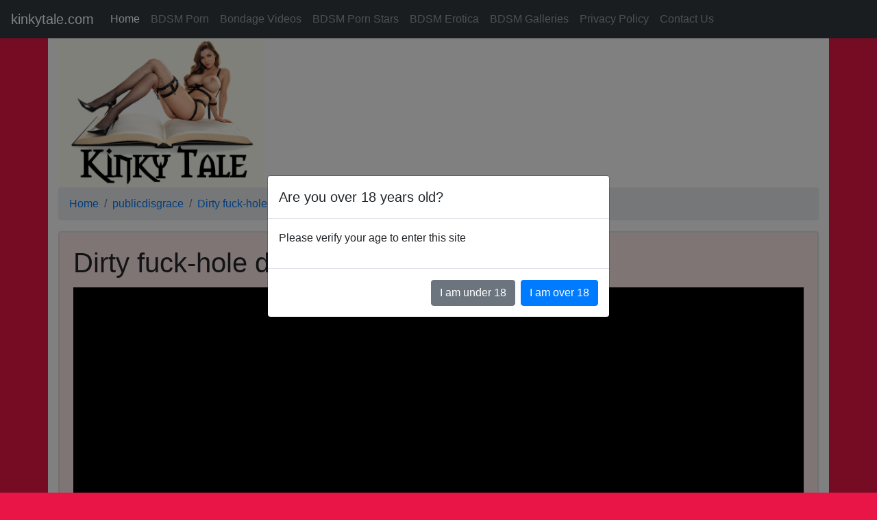

--- FILE ---
content_type: text/html; charset=UTF-8
request_url: https://www.kinkytale.com/bdsm-porn/publicdisgrace/dirty-fuck-hole-disgraced
body_size: 4566
content:




<!doctype html> 
<html>

<head lang="en-US">
<meta name="viewport" content="width=device-width, initial-scale=1, shrink-to-fit=no">
<meta charset="utf-8">
<link rel="canonical" href="https://www.kinkytale.com/bdsm-porn/publicdisgrace/dirty-fuck-hole-disgraced" />
<meta name ="rating" content="adult">
<meta name="rating" content="RTA-5042-1996-1400-1577-RTA"> 
<title>Dirty fuck-hole disgraced!: Free Exclusive Content | KinkyTale.com</title>
<meta name="description" content="Explore free, exclusive video and photo content for Dirty fuck-hole disgraced! on KinkyTale.com. Dive into a curated gallery of stunning visuals, available for a limited time.">
<meta name=”robots” content="index, follow">
<link rel="stylesheet" href="/bootstrap_new/bootstrap/css/bootstrap.min.css">
<script src="/bootstrap_new/bootstrap/jquery.slim.min.js" ></script>
<script src="/bootstrap_new/bootstrap/js/bootstrap.bundle.min.js" ></script>


<style>


  
    @media (max-width:768px) {
      .mobile-margin-bottom{
        margin-bottom:.5rem;
      }
      
    }
	.carousel-inner {
		background-color: black !important;
	}
	body {
	    background: #ea1547 !important;
	}
	.container {
		background-color: white !important;
	}
	.card-body {

    background-color: #FFE9E8;
    border: 1px solid #e3e3e3;

}
</style>


</head>
<!-- Google tag (gtag.js) -->
<script async src="https://www.googletagmanager.com/gtag/js?id=G-HHEVBCT109"></script>
<script>
  window.dataLayer = window.dataLayer || [];
  function gtag(){dataLayer.push(arguments);}
  gtag('js', new Date());

  gtag('config', 'G-HHEVBCT109');
</script>
<body>
<script async type="application/javascript" src="https://a.magsrv.com/ad-provider.js"></script> 
 <ins class="eas6a97888e17" data-zoneid="5174040"></ins> 
 <script>(AdProvider = window.AdProvider || []).push({"serve": {}});</script>
	<!-- Modal HTML -->
 <div class="modal fade" id="ageVerificationModal" tabindex="-1" role="dialog" aria-labelledby="ageVerificationModalLabel" aria-hidden="true" data-backdrop="static" data-keyboard="false">
    <div class="modal-dialog modal-dialog-centered" role="document">
      <div class="modal-content">
        <div class="modal-header">
          <h5 class="modal-title" id="ageVerificationModalLabel">Are you over 18 years old?</h5>
        </div>
        <div class="modal-body">
          <p>Please verify your age to enter this site</p>
        </div>
        <div class="modal-footer">
          <button type="button" class="btn btn-secondary" id="under18">I am under 18</button>
          <button type="button" class="btn btn-primary" id="over18">I am over 18</button>
        </div>
      </div>
    </div>
  </div>
  <script>
$(document).ready(function() {
  // Check if age is verified
  if (!document.cookie.split(';').some((item) => item.trim().startsWith('ageVerified='))) {
    $('#ageVerificationModal').modal('show');
  } else {
    // If age is verified, load the ad
    
  }

  // Handle under 18 button click
  $('#under18').click(function() {
    // Redirect to Google
    window.location.href = 'http://www.google.com';
  });

  // Handle over 18 button click
  $('#over18').click(function() {
    // Set age verification cookie
    var date = new Date();
    date.setFullYear(date.getFullYear() + 1);
    document.cookie = "ageVerified=true; expires=" + date.toUTCString() + "; path=/";
    
    // Close the modal and load the ad
    $('#ageVerificationModal').modal('hide');
    
  });
});




</script>

<nav class="navbar navbar-expand-lg navbar-dark bg-dark">
  <a class="navbar-brand" href="../../">kinkytale.com</a>
  <button class="navbar-toggler" type="button" data-toggle="collapse" data-target="#navbarText" aria-controls="navbarText" aria-expanded="false" aria-label="Toggle navigation">
    <span class="navbar-toggler-icon"></span>
  </button>
  <div class="collapse navbar-collapse" id="navbarText">
    <ul class="navbar-nav mr-auto">
      <li class="nav-item active">
        <a class="nav-link" href="../../">Home <span class="sr-only">(current)</span></a>
      </li>
      <li class="nav-item">
		<a href="https://www.kinkytale.com/bdsm-porn/"  class="nav-link">BDSM Porn</a>
      </li>
	        <li class="nav-item">
		<a href="https://www.kinkytale.com/channels/"  class="nav-link">Bondage Videos</a>
      </li>
	        <li class="nav-item">
		<a href="https://www.kinkytale.com/bdsm-porn-star/"  class="nav-link">BDSM Porn Stars</a>
      </li>
	 	 <li class="nav-item">
		<a href="https://www.kinkytale.com/erotica/"  class="nav-link">BDSM Erotica</a>
      </li>
	 	 <li class="nav-item">
		<a href="https://www.kinkytale.com/gallery/"  class="nav-link">BDSM Galleries</a>
      </li>
      <li class="nav-item">
        <a href="https://www.kinkytale.com/privacy/"  class="nav-link">Privacy Policy</a>
      </li>
       <li class="nav-item">
        <a href="https://www.kinkytale.com/contact/"  class="nav-link">Contact Us</a>
      </li>    
    	</a>
    </ul>
  </div>
</nav>
<div class="container">	
    <div class="row">
    <div class="col-md-6">
        <img src="https://www.kinkytale.com/kinky-tale-bdsm-erotica.jpg" alt="Kinky Tale Watch Free Bondage Porn" width="300" class="img-responsive" />
    </div>
    <div class="col-md-6">
        <script async type="application/javascript" src="https://a.magsrv.com/ad-provider.js"></script> 
         <ins class="eas6a97888e2" data-zoneid="5767042"></ins> 
         <script>(AdProvider = window.AdProvider || []).push({"serve": {}});</script>
     </div>
 </div>
	<nav aria-label="breadcrumb">
	  <ol class="breadcrumb">
		<li class="breadcrumb-item"><a href="https://www.kinkytale.com/">Home</a></li>
		<li class="breadcrumb-item"><a href="https://www.kinkytale.com/bdsm-porn/publicdisgrace">publicdisgrace</a></li>
		<li class="breadcrumb-item"><a href="https://www.kinkytale.com/bdsm-porn/publicdisgrace/dirty-fuck-hole-disgraced">Dirty fuck-hole disgraced!</a></li>  
	  </ol>
	</nav>
		<div class="card">	
						<div class="card-body">
									<div itemscope itemtype="http://schema.org/VideoObject">
						<h1 class="card-title" itemprop="name">Dirty fuck-hole disgraced!</h1>
						<!-- Description if available -->
						<meta itemprop="description" content="Dirty fuck-hole disgraced!">
						<div id="trailer" class="section d-flex justify-content-center embed-responsive embed-responsive-16by9">
																<!-- Directly display the video player if no overlay is available -->
									<video width="286" height="214" controls itemprop="contentUrl">
										<source src="https://cdnp.kink.com/imagedb/35475/v/h/320/hires/35475_7.mp4" type="video/mp4">
										<source src="movie.ogg" type="video/ogg">
										Your browser does not support the video tag.
									</video>
													</div>

						<!-- Additional metadata -->
						<meta itemprop="thumbnailUrl" content="https://www.kinkytale.com/video_thumbs/5061.jpg">
						<meta itemprop="uploadDate" content="2014-05-30T08:00:00+08:00">
						<div class="d-flex justify-content-center">
							<a href="https://www.kink.com/shoot/35475?aff=1001164&campaign=kinkytale" class="btn btn-danger p-3 m-3 ctaButton" id="ctaButton">Unlock the Full Movie Experience Today!</a>
						</div>
					</div>
							</div>
		</div>
		<div class="card">
			<div class="card-header">
			<h2 class="card-title">Watch Exclusive Video Content and Photo Gallery</h2>
				
								<h3 class="card-subtitle mb-2 text-muted">2014-05-30</h3>
				  <h4 class="card-subtitle mb-2  text-muted">
				  Staring <a href="https://www.kinkytale.com/bdsm-porn-star/isis-love">Isis Love</a>, <a href="https://www.kinkytale.com/bdsm-porn-star/rose-rhapsody">Rose Rhapsody</a> & <a href="https://www.kinkytale.com/bdsm-porn-star/karlo-karrera">Karlo Karrera</a>				  </h4>
			</div>
			<div class="card-body">
						<p class="card-text"><p>Tight body fuck doll tossed around in a room full of horny hipsters.</p></p>
						<div class="d-flex justify-content-center">
								<a href="https://www.kink.com/shoot/35475?aff=1001164&campaign=kinkytale" class="btn btn-danger  p-3 m-3 ctaButton" id="ctaButton">Unlock the Full Movie Experience Today!</a>
						</div
						<h2 class="card-title">Free BDSM Photo Gallery for Dirty fuck-hole disgraced!</h2>
						<style>
						.carousel-item {
							height: 0;
							padding-bottom: 56.25%; /* Assuming an aspect ratio of 16:9 */
							overflow: hidden;
						}
						.carousel-item img {
							position: absolute;
							top: 0;
							left: 0;
							
							height: 100%;
						}
						</style>
						
						<div id="demo" class="carousel slide" data-ride="carousel">
							<ul class="carousel-indicators">
																								<li data-target="#demo" data-slide-to="0" class="active"></li>
																																<li data-target="#demo" data-slide-to="1"></li>
																																<li data-target="#demo" data-slide-to="2"></li>
																																<li data-target="#demo" data-slide-to="3"></li>
																																<li data-target="#demo" data-slide-to="4"></li>
																																<li data-target="#demo" data-slide-to="5"></li>
																																<li data-target="#demo" data-slide-to="6"></li>
																
							</ul>
							<div class="carousel-inner">
																	<div class="carousel-item active" itemscope itemtype="http://schema.org/ImageObject">
										<a href="https://www.kink.com/shoot/35475?aff=1001164&campaign=kinkytale">
											<img class="d-block w-100" src="https://www.kinkytale.com/images/35475/35475_6.webp" alt="Third slide">
											<meta itemprop="contentUrl" alt="Dirty fuck-hole disgraced! Picture 1" loading=lazy  class="img img-fluid mx-auto d-block">
											
											<meta itemprop="url" content="https://www.kinkytale.com/images/35475/35475_6.webp">
											<meta itemprop="name" content="Dirty fuck-hole disgraced! Picture 1">
											<meta itemprop="description" content="An excert from the movie Dirty fuck-hole disgraced!">
											<meta itemprop="copyrightHolder" content="© 2025 copyright kink.com">
										</a>
										<div class="carousel-caption">
											<p>image © 2025 copyright kink.com</p>
										</div>
									</div>
																	<div class="carousel-item " itemscope itemtype="http://schema.org/ImageObject">
										<a href="https://www.kink.com/shoot/35475?aff=1001164&campaign=kinkytale">
											<img class="d-block w-100" src="https://www.kinkytale.com/images/35475/35475_4.webp" alt="Third slide">
											<meta itemprop="contentUrl" alt="Dirty fuck-hole disgraced! Picture 2" loading=lazy  class="img img-fluid mx-auto d-block">
											
											<meta itemprop="url" content="https://www.kinkytale.com/images/35475/35475_4.webp">
											<meta itemprop="name" content="Dirty fuck-hole disgraced! Picture 2">
											<meta itemprop="description" content="An excert from the movie Dirty fuck-hole disgraced!">
											<meta itemprop="copyrightHolder" content="© 2025 copyright kink.com">
										</a>
										<div class="carousel-caption">
											<p>image © 2025 copyright kink.com</p>
										</div>
									</div>
																	<div class="carousel-item " itemscope itemtype="http://schema.org/ImageObject">
										<a href="https://www.kink.com/shoot/35475?aff=1001164&campaign=kinkytale">
											<img class="d-block w-100" src="https://www.kinkytale.com/images/35475/35475_5.webp" alt="Third slide">
											<meta itemprop="contentUrl" alt="Dirty fuck-hole disgraced! Picture 3" loading=lazy  class="img img-fluid mx-auto d-block">
											
											<meta itemprop="url" content="https://www.kinkytale.com/images/35475/35475_5.webp">
											<meta itemprop="name" content="Dirty fuck-hole disgraced! Picture 3">
											<meta itemprop="description" content="An excert from the movie Dirty fuck-hole disgraced!">
											<meta itemprop="copyrightHolder" content="© 2025 copyright kink.com">
										</a>
										<div class="carousel-caption">
											<p>image © 2025 copyright kink.com</p>
										</div>
									</div>
																	<div class="carousel-item " itemscope itemtype="http://schema.org/ImageObject">
										<a href="https://www.kink.com/shoot/35475?aff=1001164&campaign=kinkytale">
											<img class="d-block w-100" src="https://www.kinkytale.com/images/35475/35475_7.webp" alt="Third slide">
											<meta itemprop="contentUrl" alt="Dirty fuck-hole disgraced! Picture 4" loading=lazy  class="img img-fluid mx-auto d-block">
											
											<meta itemprop="url" content="https://www.kinkytale.com/images/35475/35475_7.webp">
											<meta itemprop="name" content="Dirty fuck-hole disgraced! Picture 4">
											<meta itemprop="description" content="An excert from the movie Dirty fuck-hole disgraced!">
											<meta itemprop="copyrightHolder" content="© 2025 copyright kink.com">
										</a>
										<div class="carousel-caption">
											<p>image © 2025 copyright kink.com</p>
										</div>
									</div>
																	<div class="carousel-item " itemscope itemtype="http://schema.org/ImageObject">
										<a href="https://www.kink.com/shoot/35475?aff=1001164&campaign=kinkytale">
											<img class="d-block w-100" src="https://www.kinkytale.com/images/35475/35475_2.webp" alt="Third slide">
											<meta itemprop="contentUrl" alt="Dirty fuck-hole disgraced! Picture 5" loading=lazy  class="img img-fluid mx-auto d-block">
											
											<meta itemprop="url" content="https://www.kinkytale.com/images/35475/35475_2.webp">
											<meta itemprop="name" content="Dirty fuck-hole disgraced! Picture 5">
											<meta itemprop="description" content="An excert from the movie Dirty fuck-hole disgraced!">
											<meta itemprop="copyrightHolder" content="© 2025 copyright kink.com">
										</a>
										<div class="carousel-caption">
											<p>image © 2025 copyright kink.com</p>
										</div>
									</div>
																	<div class="carousel-item " itemscope itemtype="http://schema.org/ImageObject">
										<a href="https://www.kink.com/shoot/35475?aff=1001164&campaign=kinkytale">
											<img class="d-block w-100" src="https://www.kinkytale.com/images/35475/35475_1.webp" alt="Third slide">
											<meta itemprop="contentUrl" alt="Dirty fuck-hole disgraced! Picture 6" loading=lazy  class="img img-fluid mx-auto d-block">
											
											<meta itemprop="url" content="https://www.kinkytale.com/images/35475/35475_1.webp">
											<meta itemprop="name" content="Dirty fuck-hole disgraced! Picture 6">
											<meta itemprop="description" content="An excert from the movie Dirty fuck-hole disgraced!">
											<meta itemprop="copyrightHolder" content="© 2025 copyright kink.com">
										</a>
										<div class="carousel-caption">
											<p>image © 2025 copyright kink.com</p>
										</div>
									</div>
																	<div class="carousel-item " itemscope itemtype="http://schema.org/ImageObject">
										<a href="https://www.kink.com/shoot/35475?aff=1001164&campaign=kinkytale">
											<img class="d-block w-100" src="https://www.kinkytale.com/images/35475/35475_3.webp" alt="Third slide">
											<meta itemprop="contentUrl" alt="Dirty fuck-hole disgraced! Picture 7" loading=lazy  class="img img-fluid mx-auto d-block">
											
											<meta itemprop="url" content="https://www.kinkytale.com/images/35475/35475_3.webp">
											<meta itemprop="name" content="Dirty fuck-hole disgraced! Picture 7">
											<meta itemprop="description" content="An excert from the movie Dirty fuck-hole disgraced!">
											<meta itemprop="copyrightHolder" content="© 2025 copyright kink.com">
										</a>
										<div class="carousel-caption">
											<p>image © 2025 copyright kink.com</p>
										</div>
									</div>
															</div>
							<!-- Left and right controls -->
							<a class="carousel-control-prev" href="#demo" data-slide="prev">
								<span class="carousel-control-prev-icon"></span>
							</a>
							<a class="carousel-control-next" href="#demo" data-slide="next">
								<span class="carousel-control-next-icon"></span>
							</a>	
						</div>
						<div class="d-flex justify-content-center">
							<a href="https://www.kink.com/shoot/35475?aff=1001164&campaign=kinkytale" class="btn btn-danger  p-3 m-3 ctaButton" id="ctaButton">The Adventure Continues. Watch More Today!</a>
						</div>
						
										</div>
				<div class="card-footer">
										<div class="row">
						<div class="col  d-flex justify-content-center text-center">
							<a href="https://www.kink.com/?t=eyJhZmZpbGlhdGUiOiJpbnRlcnNwYXRpYWwiLCJjYW1wYWlnbiI6Imtpbmt5dGFsZSJ9" title="Watch Kink Prime on Kink.com"><img src="https://cdnp.kink.com/kd/various_BDSM_kinkunlimited_770x76anim.gif" alt="Kink Prime on Kink.com" height="76" width="770"></a>
						</div>
					</div>
										<h3>Kinks featured in this Production</h3>
					 
				</div>
			</div>
			<h4>Watch Free Full Length Bondage Porn</h4>
			<div class="row">			
											<div class="col-md-4">
							<div class="list-group">
																	<a href="https://www.kinkytale.com/channels/anal" class="list-group-item list-group-item-action">
										Anal Videos
									</a>
																	<a href="https://www.kinkytale.com/channels/anal-hook" class="list-group-item list-group-item-action">
										Anal-hook Videos
									</a>
																	<a href="https://www.kinkytale.com/channels/asian" class="list-group-item list-group-item-action">
										Asian Videos
									</a>
																	<a href="https://www.kinkytale.com/channels/bdsm" class="list-group-item list-group-item-action">
										Bdsm Videos
									</a>
																	<a href="https://www.kinkytale.com/channels/big-tits" class="list-group-item list-group-item-action">
										Big-tits Videos
									</a>
																	<a href="https://www.kinkytale.com/channels/blonde" class="list-group-item list-group-item-action">
										Blonde Videos
									</a>
																	<a href="https://www.kinkytale.com/channels/blowjob" class="list-group-item list-group-item-action">
										Blowjob Videos
									</a>
																	<a href="https://www.kinkytale.com/channels/brunette" class="list-group-item list-group-item-action">
										Brunette Videos
									</a>
																	<a href="https://www.kinkytale.com/channels/chinese" class="list-group-item list-group-item-action">
										Chinese Videos
									</a>
																	<a href="https://www.kinkytale.com/channels/creampie" class="list-group-item list-group-item-action">
										Creampie Videos
									</a>
																	<a href="https://www.kinkytale.com/channels/cumshot" class="list-group-item list-group-item-action">
										Cumshot Videos
									</a>
																	<a href="https://www.kinkytale.com/channels/dominatrix" class="list-group-item list-group-item-action">
										Dominatrix Videos
									</a>
															</div>
						</div>
											<div class="col-md-4">
							<div class="list-group">
																	<a href="https://www.kinkytale.com/channels/ebony" class="list-group-item list-group-item-action">
										Ebony Videos
									</a>
																	<a href="https://www.kinkytale.com/channels/fishnet" class="list-group-item list-group-item-action">
										Fishnet Videos
									</a>
																	<a href="https://www.kinkytale.com/channels/handjob" class="list-group-item list-group-item-action">
										Handjob Videos
									</a>
																	<a href="https://www.kinkytale.com/channels/japanese" class="list-group-item list-group-item-action">
										Japanese Videos
									</a>
																	<a href="https://www.kinkytale.com/channels/kink" class="list-group-item list-group-item-action">
										Kink Videos
									</a>
																	<a href="https://www.kinkytale.com/channels/lactation" class="list-group-item list-group-item-action">
										Lactation Videos
									</a>
																	<a href="https://www.kinkytale.com/channels/latino" class="list-group-item list-group-item-action">
										Latino Videos
									</a>
																	<a href="https://www.kinkytale.com/channels/machine" class="list-group-item list-group-item-action">
										Machine Videos
									</a>
																	<a href="https://www.kinkytale.com/channels/maid" class="list-group-item list-group-item-action">
										Maid Videos
									</a>
																	<a href="https://www.kinkytale.com/channels/milf" class="list-group-item list-group-item-action">
										Milf Videos
									</a>
																	<a href="https://www.kinkytale.com/channels/milking" class="list-group-item list-group-item-action">
										Milking Videos
									</a>
																	<a href="https://www.kinkytale.com/channels/mistress" class="list-group-item list-group-item-action">
										Mistress Videos
									</a>
															</div>
						</div>
											<div class="col-md-4">
							<div class="list-group">
																	<a href="https://www.kinkytale.com/channels/pegging" class="list-group-item list-group-item-action">
										Pegging Videos
									</a>
																	<a href="https://www.kinkytale.com/channels/pov" class="list-group-item list-group-item-action">
										Pov Videos
									</a>
																	<a href="https://www.kinkytale.com/channels/red-head" class="list-group-item list-group-item-action">
										Red-head Videos
									</a>
																	<a href="https://www.kinkytale.com/channels/secretary" class="list-group-item list-group-item-action">
										Secretary Videos
									</a>
																	<a href="https://www.kinkytale.com/channels/slave" class="list-group-item list-group-item-action">
										Slave Videos
									</a>
																	<a href="https://www.kinkytale.com/channels/spanking" class="list-group-item list-group-item-action">
										Spanking Videos
									</a>
																	<a href="https://www.kinkytale.com/channels/strapon" class="list-group-item list-group-item-action">
										Strapon Videos
									</a>
																	<a href="https://www.kinkytale.com/channels/squirting" class="list-group-item list-group-item-action">
										Squirting Videos
									</a>
																	<a href="https://www.kinkytale.com/channels/submissive" class="list-group-item list-group-item-action">
										Submissive Videos
									</a>
																	<a href="https://www.kinkytale.com/channels/sybian" class="list-group-item list-group-item-action">
										Sybian Videos
									</a>
																	<a href="https://www.kinkytale.com/channels/tit-fuck" class="list-group-item list-group-item-action">
										Tit-fuck Videos
									</a>
															</div>
						</div>
								</div> 
			<div class="row">
				<div class="container">
					<script async type="application/javascript" src="https://a.magsrv.com/ad-provider.js"></script> 
					 <ins class="eas6a97888e20" data-zoneid="5174046"></ins> 
					 <script>(AdProvider = window.AdProvider || []).push({"serve": {}});</script>
					<script>
					$(document).ready(function(){
						$('.modal').on('show.bs.modal', function (e) {
							var iframeHtml = $(e.relatedTarget).data('iframe'); // Get iframe HTML from data-iframe attribute
							$(this).find('.embed-responsive-16by9').html(iframeHtml); // Inject iframe HTML into modal body
						});
						$('.modal').on('hidden.bs.modal', function () {
						$(this).find('.embed-responsive-16by9').html('');
						});

					});
				</script>
				</div>		
				
			</div>
		</div><!-- end of card -->

	<footer class="footer">	 
			<div class="row mt-2">
				<div class="col  d-flex justify-content-center text-center"col  d-flex justify-content-center text-center">

		
				</div>
			</div>
			<span class="text-muted">© 2025 Copyright kinkytale.com</span><br>
	</footer>
</div><!-- end of container -->
</body>
		<script>
			document.getElementById('videoThumbnail').addEventListener('click', function() {
				this.style.display = 'none';
				var video = this.nextElementSibling;
				video.style.display = 'block';
				video.play();
			});
		</script>
</html>
